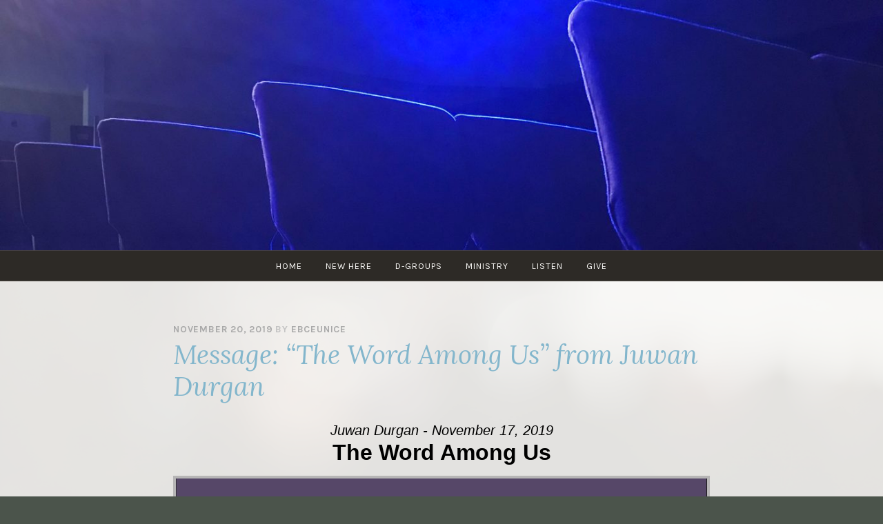

--- FILE ---
content_type: text/html; charset=UTF-8
request_url: https://ebceunice.org/messages/the-word-among-us/
body_size: 11400
content:
<!DOCTYPE html>
<html lang="en">
<head>
<meta charset="UTF-8">
<meta name="viewport" content="width=device-width, initial-scale=1">
<link rel="profile" href="http://gmpg.org/xfn/11">
<link rel="pingback" href="https://ebceunice.org/xmlrpc.php">

<title>Message: &#8220;The Word Among Us&#8221; from Juwan Durgan &#8211; Emmanuel Baptist Church</title>
<meta name='robots' content='max-image-preview:large' />
<link rel='dns-prefetch' href='//fonts.googleapis.com' />
<link rel="alternate" type="application/rss+xml" title="Emmanuel Baptist Church &raquo; Feed" href="https://ebceunice.org/feed/" />
<link rel="alternate" type="application/rss+xml" title="Emmanuel Baptist Church &raquo; Comments Feed" href="https://ebceunice.org/comments/feed/" />
<link rel="alternate" title="oEmbed (JSON)" type="application/json+oembed" href="https://ebceunice.org/wp-json/oembed/1.0/embed?url=https%3A%2F%2Febceunice.org%2Fmessages%2Fthe-word-among-us%2F" />
<link rel="alternate" title="oEmbed (XML)" type="text/xml+oembed" href="https://ebceunice.org/wp-json/oembed/1.0/embed?url=https%3A%2F%2Febceunice.org%2Fmessages%2Fthe-word-among-us%2F&#038;format=xml" />

    <!-- Global -->

    <style>

        .sc_team_single_member .sc_single_side .social span {
            background: #1f7dcf;
        }

    </style>

    <!-- Grid -->

    <style>

        .grid#sc_our_team .sc_team_member .sc_team_member_name,
        .grid#sc_our_team .sc_team_member .sc_team_member_jobtitle {
            background: #1f7dcf;
        }

        .grid#sc_our_team .sc_team_member {
            padding: 5px !important;
        }

    </style>

    <!-- Grid Circles -->

    <style>

        .grid_circles#sc_our_team .sc_team_member .sc_team_member_jobtitle,
        .grid_circles#sc_our_team .sc_team_member .sc_team_member_name {
            background: #1f7dcf;
        }

        .grid_circles#sc_our_team .sc_team_member {
            margin: 5px;
        }

    </style>

    <!-- Grid Circles 2 -->

    <style>

        .grid_circles2#sc_our_team .sc_team_member {
            margin: 5px;
        }

    </style>

<style id='wp-img-auto-sizes-contain-inline-css' type='text/css'>
img:is([sizes=auto i],[sizes^="auto," i]){contain-intrinsic-size:3000px 1500px}
/*# sourceURL=wp-img-auto-sizes-contain-inline-css */
</style>
<link rel='stylesheet' id='ots-common-css' href='https://ebceunice.org/wp-content/plugins/our-team-enhanced/assets/css/common.css?ver=4.4.2' type='text/css' media='all' />
<link rel='stylesheet' id='SeriesEngineFrontendStyles-css' href='https://ebceunice.org/wp-content/plugins/seriesengine_plugin/css/se_styles.css?ver=6.9.1' type='text/css' media='all' />
<link rel='stylesheet' id='mediaelement-css' href='https://ebceunice.org/wp-includes/js/mediaelement/mediaelementplayer-legacy.min.css?ver=4.2.17' type='text/css' media='all' />
<link rel='stylesheet' id='wp-mediaelement-css' href='https://ebceunice.org/wp-includes/js/mediaelement/wp-mediaelement.min.css?ver=6.9.1' type='text/css' media='all' />
<link rel='stylesheet' id='seriesenginefontawesome-css' href='https://ebceunice.org/wp-content/plugins/seriesengine_plugin/css/font-awesome/css/font-awesome.min.css?ver=6.9.1' type='text/css' media='all' />
<style id='wp-emoji-styles-inline-css' type='text/css'>

	img.wp-smiley, img.emoji {
		display: inline !important;
		border: none !important;
		box-shadow: none !important;
		height: 1em !important;
		width: 1em !important;
		margin: 0 0.07em !important;
		vertical-align: -0.1em !important;
		background: none !important;
		padding: 0 !important;
	}
/*# sourceURL=wp-emoji-styles-inline-css */
</style>
<style id='wp-block-library-inline-css' type='text/css'>
:root{--wp-block-synced-color:#7a00df;--wp-block-synced-color--rgb:122,0,223;--wp-bound-block-color:var(--wp-block-synced-color);--wp-editor-canvas-background:#ddd;--wp-admin-theme-color:#007cba;--wp-admin-theme-color--rgb:0,124,186;--wp-admin-theme-color-darker-10:#006ba1;--wp-admin-theme-color-darker-10--rgb:0,107,160.5;--wp-admin-theme-color-darker-20:#005a87;--wp-admin-theme-color-darker-20--rgb:0,90,135;--wp-admin-border-width-focus:2px}@media (min-resolution:192dpi){:root{--wp-admin-border-width-focus:1.5px}}.wp-element-button{cursor:pointer}:root .has-very-light-gray-background-color{background-color:#eee}:root .has-very-dark-gray-background-color{background-color:#313131}:root .has-very-light-gray-color{color:#eee}:root .has-very-dark-gray-color{color:#313131}:root .has-vivid-green-cyan-to-vivid-cyan-blue-gradient-background{background:linear-gradient(135deg,#00d084,#0693e3)}:root .has-purple-crush-gradient-background{background:linear-gradient(135deg,#34e2e4,#4721fb 50%,#ab1dfe)}:root .has-hazy-dawn-gradient-background{background:linear-gradient(135deg,#faaca8,#dad0ec)}:root .has-subdued-olive-gradient-background{background:linear-gradient(135deg,#fafae1,#67a671)}:root .has-atomic-cream-gradient-background{background:linear-gradient(135deg,#fdd79a,#004a59)}:root .has-nightshade-gradient-background{background:linear-gradient(135deg,#330968,#31cdcf)}:root .has-midnight-gradient-background{background:linear-gradient(135deg,#020381,#2874fc)}:root{--wp--preset--font-size--normal:16px;--wp--preset--font-size--huge:42px}.has-regular-font-size{font-size:1em}.has-larger-font-size{font-size:2.625em}.has-normal-font-size{font-size:var(--wp--preset--font-size--normal)}.has-huge-font-size{font-size:var(--wp--preset--font-size--huge)}.has-text-align-center{text-align:center}.has-text-align-left{text-align:left}.has-text-align-right{text-align:right}.has-fit-text{white-space:nowrap!important}#end-resizable-editor-section{display:none}.aligncenter{clear:both}.items-justified-left{justify-content:flex-start}.items-justified-center{justify-content:center}.items-justified-right{justify-content:flex-end}.items-justified-space-between{justify-content:space-between}.screen-reader-text{border:0;clip-path:inset(50%);height:1px;margin:-1px;overflow:hidden;padding:0;position:absolute;width:1px;word-wrap:normal!important}.screen-reader-text:focus{background-color:#ddd;clip-path:none;color:#444;display:block;font-size:1em;height:auto;left:5px;line-height:normal;padding:15px 23px 14px;text-decoration:none;top:5px;width:auto;z-index:100000}html :where(.has-border-color){border-style:solid}html :where([style*=border-top-color]){border-top-style:solid}html :where([style*=border-right-color]){border-right-style:solid}html :where([style*=border-bottom-color]){border-bottom-style:solid}html :where([style*=border-left-color]){border-left-style:solid}html :where([style*=border-width]){border-style:solid}html :where([style*=border-top-width]){border-top-style:solid}html :where([style*=border-right-width]){border-right-style:solid}html :where([style*=border-bottom-width]){border-bottom-style:solid}html :where([style*=border-left-width]){border-left-style:solid}html :where(img[class*=wp-image-]){height:auto;max-width:100%}:where(figure){margin:0 0 1em}html :where(.is-position-sticky){--wp-admin--admin-bar--position-offset:var(--wp-admin--admin-bar--height,0px)}@media screen and (max-width:600px){html :where(.is-position-sticky){--wp-admin--admin-bar--position-offset:0px}}

/*# sourceURL=wp-block-library-inline-css */
</style>
<style id='classic-theme-styles-inline-css' type='text/css'>
/*! This file is auto-generated */
.wp-block-button__link{color:#fff;background-color:#32373c;border-radius:9999px;box-shadow:none;text-decoration:none;padding:calc(.667em + 2px) calc(1.333em + 2px);font-size:1.125em}.wp-block-file__button{background:#32373c;color:#fff;text-decoration:none}
/*# sourceURL=/wp-includes/css/classic-themes.min.css */
</style>
<style id='global-styles-inline-css' type='text/css'>
:root{--wp--preset--aspect-ratio--square: 1;--wp--preset--aspect-ratio--4-3: 4/3;--wp--preset--aspect-ratio--3-4: 3/4;--wp--preset--aspect-ratio--3-2: 3/2;--wp--preset--aspect-ratio--2-3: 2/3;--wp--preset--aspect-ratio--16-9: 16/9;--wp--preset--aspect-ratio--9-16: 9/16;--wp--preset--color--black: #000000;--wp--preset--color--cyan-bluish-gray: #abb8c3;--wp--preset--color--white: #ffffff;--wp--preset--color--pale-pink: #f78da7;--wp--preset--color--vivid-red: #cf2e2e;--wp--preset--color--luminous-vivid-orange: #ff6900;--wp--preset--color--luminous-vivid-amber: #fcb900;--wp--preset--color--light-green-cyan: #7bdcb5;--wp--preset--color--vivid-green-cyan: #00d084;--wp--preset--color--pale-cyan-blue: #8ed1fc;--wp--preset--color--vivid-cyan-blue: #0693e3;--wp--preset--color--vivid-purple: #9b51e0;--wp--preset--gradient--vivid-cyan-blue-to-vivid-purple: linear-gradient(135deg,rgb(6,147,227) 0%,rgb(155,81,224) 100%);--wp--preset--gradient--light-green-cyan-to-vivid-green-cyan: linear-gradient(135deg,rgb(122,220,180) 0%,rgb(0,208,130) 100%);--wp--preset--gradient--luminous-vivid-amber-to-luminous-vivid-orange: linear-gradient(135deg,rgb(252,185,0) 0%,rgb(255,105,0) 100%);--wp--preset--gradient--luminous-vivid-orange-to-vivid-red: linear-gradient(135deg,rgb(255,105,0) 0%,rgb(207,46,46) 100%);--wp--preset--gradient--very-light-gray-to-cyan-bluish-gray: linear-gradient(135deg,rgb(238,238,238) 0%,rgb(169,184,195) 100%);--wp--preset--gradient--cool-to-warm-spectrum: linear-gradient(135deg,rgb(74,234,220) 0%,rgb(151,120,209) 20%,rgb(207,42,186) 40%,rgb(238,44,130) 60%,rgb(251,105,98) 80%,rgb(254,248,76) 100%);--wp--preset--gradient--blush-light-purple: linear-gradient(135deg,rgb(255,206,236) 0%,rgb(152,150,240) 100%);--wp--preset--gradient--blush-bordeaux: linear-gradient(135deg,rgb(254,205,165) 0%,rgb(254,45,45) 50%,rgb(107,0,62) 100%);--wp--preset--gradient--luminous-dusk: linear-gradient(135deg,rgb(255,203,112) 0%,rgb(199,81,192) 50%,rgb(65,88,208) 100%);--wp--preset--gradient--pale-ocean: linear-gradient(135deg,rgb(255,245,203) 0%,rgb(182,227,212) 50%,rgb(51,167,181) 100%);--wp--preset--gradient--electric-grass: linear-gradient(135deg,rgb(202,248,128) 0%,rgb(113,206,126) 100%);--wp--preset--gradient--midnight: linear-gradient(135deg,rgb(2,3,129) 0%,rgb(40,116,252) 100%);--wp--preset--font-size--small: 13px;--wp--preset--font-size--medium: 20px;--wp--preset--font-size--large: 36px;--wp--preset--font-size--x-large: 42px;--wp--preset--spacing--20: 0.44rem;--wp--preset--spacing--30: 0.67rem;--wp--preset--spacing--40: 1rem;--wp--preset--spacing--50: 1.5rem;--wp--preset--spacing--60: 2.25rem;--wp--preset--spacing--70: 3.38rem;--wp--preset--spacing--80: 5.06rem;--wp--preset--shadow--natural: 6px 6px 9px rgba(0, 0, 0, 0.2);--wp--preset--shadow--deep: 12px 12px 50px rgba(0, 0, 0, 0.4);--wp--preset--shadow--sharp: 6px 6px 0px rgba(0, 0, 0, 0.2);--wp--preset--shadow--outlined: 6px 6px 0px -3px rgb(255, 255, 255), 6px 6px rgb(0, 0, 0);--wp--preset--shadow--crisp: 6px 6px 0px rgb(0, 0, 0);}:where(.is-layout-flex){gap: 0.5em;}:where(.is-layout-grid){gap: 0.5em;}body .is-layout-flex{display: flex;}.is-layout-flex{flex-wrap: wrap;align-items: center;}.is-layout-flex > :is(*, div){margin: 0;}body .is-layout-grid{display: grid;}.is-layout-grid > :is(*, div){margin: 0;}:where(.wp-block-columns.is-layout-flex){gap: 2em;}:where(.wp-block-columns.is-layout-grid){gap: 2em;}:where(.wp-block-post-template.is-layout-flex){gap: 1.25em;}:where(.wp-block-post-template.is-layout-grid){gap: 1.25em;}.has-black-color{color: var(--wp--preset--color--black) !important;}.has-cyan-bluish-gray-color{color: var(--wp--preset--color--cyan-bluish-gray) !important;}.has-white-color{color: var(--wp--preset--color--white) !important;}.has-pale-pink-color{color: var(--wp--preset--color--pale-pink) !important;}.has-vivid-red-color{color: var(--wp--preset--color--vivid-red) !important;}.has-luminous-vivid-orange-color{color: var(--wp--preset--color--luminous-vivid-orange) !important;}.has-luminous-vivid-amber-color{color: var(--wp--preset--color--luminous-vivid-amber) !important;}.has-light-green-cyan-color{color: var(--wp--preset--color--light-green-cyan) !important;}.has-vivid-green-cyan-color{color: var(--wp--preset--color--vivid-green-cyan) !important;}.has-pale-cyan-blue-color{color: var(--wp--preset--color--pale-cyan-blue) !important;}.has-vivid-cyan-blue-color{color: var(--wp--preset--color--vivid-cyan-blue) !important;}.has-vivid-purple-color{color: var(--wp--preset--color--vivid-purple) !important;}.has-black-background-color{background-color: var(--wp--preset--color--black) !important;}.has-cyan-bluish-gray-background-color{background-color: var(--wp--preset--color--cyan-bluish-gray) !important;}.has-white-background-color{background-color: var(--wp--preset--color--white) !important;}.has-pale-pink-background-color{background-color: var(--wp--preset--color--pale-pink) !important;}.has-vivid-red-background-color{background-color: var(--wp--preset--color--vivid-red) !important;}.has-luminous-vivid-orange-background-color{background-color: var(--wp--preset--color--luminous-vivid-orange) !important;}.has-luminous-vivid-amber-background-color{background-color: var(--wp--preset--color--luminous-vivid-amber) !important;}.has-light-green-cyan-background-color{background-color: var(--wp--preset--color--light-green-cyan) !important;}.has-vivid-green-cyan-background-color{background-color: var(--wp--preset--color--vivid-green-cyan) !important;}.has-pale-cyan-blue-background-color{background-color: var(--wp--preset--color--pale-cyan-blue) !important;}.has-vivid-cyan-blue-background-color{background-color: var(--wp--preset--color--vivid-cyan-blue) !important;}.has-vivid-purple-background-color{background-color: var(--wp--preset--color--vivid-purple) !important;}.has-black-border-color{border-color: var(--wp--preset--color--black) !important;}.has-cyan-bluish-gray-border-color{border-color: var(--wp--preset--color--cyan-bluish-gray) !important;}.has-white-border-color{border-color: var(--wp--preset--color--white) !important;}.has-pale-pink-border-color{border-color: var(--wp--preset--color--pale-pink) !important;}.has-vivid-red-border-color{border-color: var(--wp--preset--color--vivid-red) !important;}.has-luminous-vivid-orange-border-color{border-color: var(--wp--preset--color--luminous-vivid-orange) !important;}.has-luminous-vivid-amber-border-color{border-color: var(--wp--preset--color--luminous-vivid-amber) !important;}.has-light-green-cyan-border-color{border-color: var(--wp--preset--color--light-green-cyan) !important;}.has-vivid-green-cyan-border-color{border-color: var(--wp--preset--color--vivid-green-cyan) !important;}.has-pale-cyan-blue-border-color{border-color: var(--wp--preset--color--pale-cyan-blue) !important;}.has-vivid-cyan-blue-border-color{border-color: var(--wp--preset--color--vivid-cyan-blue) !important;}.has-vivid-purple-border-color{border-color: var(--wp--preset--color--vivid-purple) !important;}.has-vivid-cyan-blue-to-vivid-purple-gradient-background{background: var(--wp--preset--gradient--vivid-cyan-blue-to-vivid-purple) !important;}.has-light-green-cyan-to-vivid-green-cyan-gradient-background{background: var(--wp--preset--gradient--light-green-cyan-to-vivid-green-cyan) !important;}.has-luminous-vivid-amber-to-luminous-vivid-orange-gradient-background{background: var(--wp--preset--gradient--luminous-vivid-amber-to-luminous-vivid-orange) !important;}.has-luminous-vivid-orange-to-vivid-red-gradient-background{background: var(--wp--preset--gradient--luminous-vivid-orange-to-vivid-red) !important;}.has-very-light-gray-to-cyan-bluish-gray-gradient-background{background: var(--wp--preset--gradient--very-light-gray-to-cyan-bluish-gray) !important;}.has-cool-to-warm-spectrum-gradient-background{background: var(--wp--preset--gradient--cool-to-warm-spectrum) !important;}.has-blush-light-purple-gradient-background{background: var(--wp--preset--gradient--blush-light-purple) !important;}.has-blush-bordeaux-gradient-background{background: var(--wp--preset--gradient--blush-bordeaux) !important;}.has-luminous-dusk-gradient-background{background: var(--wp--preset--gradient--luminous-dusk) !important;}.has-pale-ocean-gradient-background{background: var(--wp--preset--gradient--pale-ocean) !important;}.has-electric-grass-gradient-background{background: var(--wp--preset--gradient--electric-grass) !important;}.has-midnight-gradient-background{background: var(--wp--preset--gradient--midnight) !important;}.has-small-font-size{font-size: var(--wp--preset--font-size--small) !important;}.has-medium-font-size{font-size: var(--wp--preset--font-size--medium) !important;}.has-large-font-size{font-size: var(--wp--preset--font-size--large) !important;}.has-x-large-font-size{font-size: var(--wp--preset--font-size--x-large) !important;}
/*# sourceURL=global-styles-inline-css */
</style>

<link rel='stylesheet' id='thickbox.css-css' href='https://ebceunice.org/wp-includes/js/thickbox/thickbox.css?ver=1.0' type='text/css' media='all' />
<link rel='stylesheet' id='dashicons-css' href='https://ebceunice.org/wp-includes/css/dashicons.min.css?ver=6.9.1' type='text/css' media='all' />
<link rel='stylesheet' id='thickbox-css' href='https://ebceunice.org/wp-includes/js/thickbox/thickbox.css?ver=6.9.1' type='text/css' media='all' />
<link rel='stylesheet' id='ots-widget-css' href='https://ebceunice.org/wp-content/plugins/our-team-enhanced/assets/css/widgets.css?ver=4.4.2' type='text/css' media='all' />
<link rel='stylesheet' id='pique-style-css' href='https://ebceunice.org/wp-content/themes/pique/style.css' type='text/css' media='screen' />
<link rel='stylesheet' id='pique-fonts-css' href='https://fonts.googleapis.com/css?family=Lora%3A400%2C700%2C400italic%2C700italic%7CKarla%3A400%2C700%2C400italic%2C700italic&#038;subset=latin%2Clatin-ext' type='text/css' media='all' />
<link rel='stylesheet' id='fontawesome-css' href='https://ebceunice.org/wp-content/themes/pique/fonts/font-awesome.min.css' type='text/css' media='all' />
<link rel='stylesheet' id='genericons-css' href='https://ebceunice.org/wp-content/themes/pique/fonts/genericons.css' type='text/css' media='all' />
<link rel='stylesheet' id='mm-compiled-options-mobmenu-css' href='https://ebceunice.org/wp-content/uploads/dynamic-mobmenu.css?ver=2.8.8-722' type='text/css' media='all' />
<link rel='stylesheet' id='mm-google-webfont-dosis-css' href='//fonts.googleapis.com/css?family=Dosis%3Ainherit%2C400&#038;subset=latin%2Clatin-ext&#038;ver=6.9.1' type='text/css' media='all' />
<link rel='stylesheet' id='cssmobmenu-icons-css' href='https://ebceunice.org/wp-content/plugins/mobile-menu/includes/css/mobmenu-icons.css?ver=6.9.1' type='text/css' media='all' />
<link rel='stylesheet' id='cssmobmenu-css' href='https://ebceunice.org/wp-content/plugins/mobile-menu/includes/css/mobmenu.css?ver=2.8.8' type='text/css' media='all' />
<script type="text/javascript" src="https://ebceunice.org/wp-includes/js/jquery/jquery.min.js?ver=3.7.1" id="jquery-core-js"></script>
<script type="text/javascript" src="https://ebceunice.org/wp-includes/js/jquery/jquery-migrate.min.js?ver=3.4.1" id="jquery-migrate-js"></script>
<script type="text/javascript" id="SeriesEngineFrontendJavascript-js-extra">
/* <![CDATA[ */
var seajax = {"ajaxurl":"https://ebceunice.org/wp-admin/admin-ajax.php"};
//# sourceURL=SeriesEngineFrontendJavascript-js-extra
/* ]]> */
</script>
<script type="text/javascript" src="https://ebceunice.org/wp-content/plugins/seriesengine_plugin/js/seriesenginefrontend281.js?ver=6.9.1" id="SeriesEngineFrontendJavascript-js"></script>
<script type="text/javascript" src="https://ebceunice.org/wp-content/plugins/mobile-menu/includes/js/mobmenu.js?ver=2.8.8" id="mobmenujs-js"></script>
<script type="text/javascript" src="https://ebceunice.org/wp-content/plugins/spider-event-calendar/elements/calendar.js?ver=1.5.65" id="Calendar-js"></script>
<script type="text/javascript" src="https://ebceunice.org/wp-content/plugins/spider-event-calendar/elements/calendar-setup.js?ver=1.5.65" id="calendar-setup-js"></script>
<script type="text/javascript" src="https://ebceunice.org/wp-content/plugins/spider-event-calendar/elements/calendar_function.js?ver=1.5.65" id="calendar_function-js"></script>
<link rel="https://api.w.org/" href="https://ebceunice.org/wp-json/" /><link rel="EditURI" type="application/rsd+xml" title="RSD" href="https://ebceunice.org/xmlrpc.php?rsd" />
<meta name="generator" content="WordPress 6.9.1" />
<link rel="canonical" href="https://ebceunice.org/messages/the-word-among-us/" />
<link rel='shortlink' href='https://ebceunice.org/?p=1054' />
<meta property="og:site_name" content="Emmanuel Baptist Church" /><meta property="og:description" content="A message from the series &quot;1 John.&quot; We opened up with the study of 1 John finding the need to see the eminence of Christ and the joy found in him." /><meta property="og:title" content="Message: &#8220;The Word Among Us&#8221; from Juwan Durgan" /><meta property="og:image" content="https://ebceunice.org/wp-content/uploads/2019/11/1-John-Background-1000x510.png" /><meta property="og:url" content='https://ebceunice.org/messages/the-word-among-us/' /><!-- Display fixes for Internet Explorer -->
	<!--[if IE 9]>
	<link href="https://ebceunice.org/wp-content/plugins/seriesengine_plugin/css/ie9_fix.css" rel="stylesheet" type="text/css" />
	<![endif]-->
	<!--[if IE 8]>
	<link href="https://ebceunice.org/wp-content/plugins/seriesengine_plugin/css/ie8_fix.css" rel="stylesheet" type="text/css" />
	<![endif]-->
	<!--[if lte IE 7]>
	<link href="https://ebceunice.org/wp-content/plugins/seriesengine_plugin/css/ie7_fix.css" rel="stylesheet" type="text/css" />
	<![endif]-->
	<!-- end display fixes for Internet Explorer -->  <script>
    var xx_cal_xx = '&';
  </script>
  	<style type="text/css">
				.pique-frontpage .pique-panel.pique-panel1 .pique-panel-background {
				opacity:  0.5;
			}
					.pique-frontpage .pique-panel.pique-panel2 .pique-panel-background {
				opacity:  0.5;
			}
					.pique-frontpage .pique-panel.pique-panel3 .pique-panel-background {
				opacity:  0.5;
			}
					.pique-frontpage .pique-panel.pique-panel8 .pique-panel-background {
				opacity:  0.5;
			}
			</style>
			<style type="text/css">
					#masthead .site-branding .site-title a,
			#masthead .site-branding .site-description  {
				position: absolute;
				clip: rect(1px, 1px, 1px, 1px);
			}
				</style>
		<style type="text/css" id="custom-background-css">
body.custom-background { background-color: #4b544b; background-image: url("https://ebceunice.org/wp-content/uploads/2017/09/newbackground.jpg"); background-position: center center; background-size: cover; background-repeat: no-repeat; background-attachment: fixed; }
</style>
	<link rel="icon" href="https://ebceunice.org/wp-content/uploads/2015/08/cropped-Sermon-On-The-Mount-Title-32x32.png" sizes="32x32" />
<link rel="icon" href="https://ebceunice.org/wp-content/uploads/2015/08/cropped-Sermon-On-The-Mount-Title-192x192.png" sizes="192x192" />
<link rel="apple-touch-icon" href="https://ebceunice.org/wp-content/uploads/2015/08/cropped-Sermon-On-The-Mount-Title-180x180.png" />
<meta name="msapplication-TileImage" content="https://ebceunice.org/wp-content/uploads/2015/08/cropped-Sermon-On-The-Mount-Title-270x270.png" />
<link rel='stylesheet' id='spcalendar-jos-css' href='https://ebceunice.org/wp-content/plugins/spider-event-calendar/elements/calendar-jos.css?ver=1.5.65' type='text/css' media='' />
<link rel='stylesheet' id='wp-color-picker-css' href='https://ebceunice.org/wp-admin/css/color-picker.min.css?ver=6.9.1' type='text/css' media='all' />

</head>

<body class="wp-singular enmse_message-template-default single single-enmse_message postid-1054 custom-background wp-theme-pique mob-menu-slideout-over">
<div id="page" class="hfeed site">

	<a class="skip-link screen-reader-text" href="#content">Skip to content</a>

	<header id="masthead" class="site-header" role="banner">

						<a class="pique-header" href="https://ebceunice.org/" rel="home">
					<img id="pique-header-image" src="https://ebceunice.org/wp-content/uploads/2017/09/cropped-IMG_2834-e1505778107267.jpg" width="1400" height="399" alt="Emmanuel Baptist Church">
				</a>
					
		<div class="site-branding">
						<h1 class="site-title"><a href="https://ebceunice.org/" title="Emmanuel Baptist Church" rel="home">Emmanuel Baptist Church</a></h1>
			<p class="site-description">Connecting People With God</p>
		</div><!-- .site-branding -->

				<div id="site-navigation-wrapper">
			<nav id="site-navigation" class="main-navigation" role="navigation">
				<div class="menu-mobile-menu-container"><ul id="primary-menu" class="menu"><li id="menu-item-65" class="menu-item menu-item-type-custom menu-item-object-custom menu-item-home menu-item-65"><a href="http://ebceunice.org">Home</a></li>
<li id="menu-item-559" class="menu-item menu-item-type-post_type menu-item-object-page menu-item-has-children menu-item-559"><a href="https://ebceunice.org/new-here/">New Here</a>
<ul class="sub-menu">
	<li id="menu-item-59" class="menu-item menu-item-type-post_type menu-item-object-page menu-item-59"><a href="https://ebceunice.org/about-us/">About Us</a></li>
	<li id="menu-item-58" class="menu-item menu-item-type-post_type menu-item-object-page menu-item-58"><a href="https://ebceunice.org/contact/">Contact Us</a></li>
	<li id="menu-item-519" class="menu-item menu-item-type-post_type menu-item-object-page menu-item-519"><a href="https://ebceunice.org/about-us/service-times/">Times &#038; Location</a></li>
	<li id="menu-item-859" class="menu-item menu-item-type-post_type menu-item-object-page menu-item-859"><a href="https://ebceunice.org/team/">Team</a></li>
	<li id="menu-item-53" class="menu-item menu-item-type-post_type menu-item-object-page menu-item-53"><a href="https://ebceunice.org/affiliations/">Affiliations</a></li>
	<li id="menu-item-54" class="menu-item menu-item-type-post_type menu-item-object-page menu-item-54"><a href="https://ebceunice.org/beliefs/">Beliefs</a></li>
</ul>
</li>
<li id="menu-item-362" class="menu-item menu-item-type-post_type menu-item-object-page menu-item-has-children menu-item-362"><a href="https://ebceunice.org/dgroup/">D-Groups</a>
<ul class="sub-menu">
	<li id="menu-item-368" class="menu-item menu-item-type-post_type menu-item-object-page menu-item-368"><a href="https://ebceunice.org/dgroup/d-group-faq/">D-Group FAQ</a></li>
	<li id="menu-item-363" class="menu-item menu-item-type-post_type menu-item-object-page menu-item-363"><a href="https://ebceunice.org/dgroup/d-group-resources/">D-Group Resources</a></li>
</ul>
</li>
<li id="menu-item-55" class="menu-item menu-item-type-post_type menu-item-object-page menu-item-has-children menu-item-55"><a href="https://ebceunice.org/ministries/">Ministry</a>
<ul class="sub-menu">
	<li id="menu-item-133" class="menu-item menu-item-type-post_type menu-item-object-page menu-item-133"><a href="https://ebceunice.org/children/">Children</a></li>
	<li id="menu-item-137" class="menu-item menu-item-type-post_type menu-item-object-page menu-item-137"><a href="https://ebceunice.org/students/">Students</a></li>
	<li id="menu-item-180" class="menu-item menu-item-type-post_type menu-item-object-page menu-item-180"><a href="https://ebceunice.org/young-adults/">Young Adults</a></li>
	<li id="menu-item-179" class="menu-item menu-item-type-post_type menu-item-object-page menu-item-179"><a href="https://ebceunice.org/adults/">Adults</a></li>
	<li id="menu-item-178" class="menu-item menu-item-type-post_type menu-item-object-page menu-item-178"><a href="https://ebceunice.org/keenagers/">Keenagers</a></li>
</ul>
</li>
<li id="menu-item-57" class="menu-item menu-item-type-post_type menu-item-object-page menu-item-57"><a href="https://ebceunice.org/sermons/">Listen</a></li>
<li id="menu-item-51" class="menu-item menu-item-type-post_type menu-item-object-page menu-item-51"><a href="https://ebceunice.org/give/">Give</a></li>
<li id="more-menu" class="menu-item menu-item-has-children"><a href="#"><span class="screen-reader-text">More</span></a><ul class="sub-menu"></ul></li></ul></div>			</nav><!-- #site-navigation -->
		</div>
		
	</header><!-- #masthead -->

	<div id="content" class="site-content">

	<div id="primary" class="content-area">
		<main id="main" class="site-main" role="main">

		
			
<article id="post-1054" class="post-1054 enmse_message type-enmse_message status-publish hentry">
	<header class="entry-header">
		<div class="entry-meta">
			<span class="posted-on"><a href="https://ebceunice.org/messages/the-word-among-us/" rel="bookmark"><time class="entry-date published" datetime="2019-11-20T16:19:27+00:00">November 20, 2019</time><time class="updated" datetime="2019-11-27T00:16:18+00:00">November 27, 2019</time></a></span><span class="byline"> by <span class="author vcard"><a class="url fn n" href="https://ebceunice.org/author/ebceunice/">ebceunice</a></span></span>		</div><!-- .entry-meta -->
		<h1 class="entry-title">Message: &#8220;The Word Among Us&#8221; from Juwan Durgan</h1>	</header><!-- .entry-header -->

	<div class="entry-content">
		<style type="text/css" media="screen">
		#seriesengine .enmse-loading-icon {
			margin-top: 50px;
		}
</style>
<div id="seriesengine">
	<script src="https://player.vimeo.com/api/player.js"></script>
	<input type="hidden" name="enmse-random" value="1971542575" class="enmse-random">
	<div class="enmse-loading-icon" style="display: none;">
		<p>Loading Content...</p>
	</div>
	<div class="enmse-copy-link-box" style="display: none;">
		<h4>Share a Link to this Message</h4>
		<p>The link has been copied to your clipboard; paste it anywhere you would like to share it.</p>
		<a href="#" class="enmse-copy-link-done">Close</a>
	</div>
	<div class="enmse-content-container" id="enmse-top1971542575">
		<input type="hidden" name="enmse-rrandom" value="1971542575" class="enmse-rrandom">
								<!-- Single Message and Related Series Details -->
<h3 class="enmse-modern-message-meta">Juwan Durgan - November 17, 2019</h3>
<h2 class="enmse-modern-message-title">The Word Among Us</h2>
<!-- Display Audio or Video -->
<div class="enmse-player" >
    <div class="enmse-media-container modern">
		<div class="enmse-watch w1971542575" style="display:none;"></div>
		<div class="enmse-listen" ><img decoding="async" src="https://ebceunice.org/wp-content/uploads/2019/11/1-John-Background-1000x510.png" alt="1 John" border="0" /><div class="enmse-modern-audio"><audio src="https://ebceunice.org/wp-content/uploads/2019/11/11_17_2019_EBC_Sermons_JuwanDurgan.mp3" controls="controls" class="enmse-audio-player enmseaplayer" rel="14" name="208" preload="metadata"></audio></div></div>
		<div class="enmse-alternate a1971542575" style="display:none;"></div>
	</div>
	<ul class="enmse-modern-player-tabs hidden hidden">
				<li class="enmse-listen-tab nm enmse-tab-selected" style="display:none"><a href="https://ebceunice.org/messages/the-word-among-us/?enmse=1&amp;enmse_mid=208&amp;enmse_av=1" style="display:none">Listen</a></li>			</ul>
	<div style="clear: both;"></div>
	<div class="enmse-modern-player-details">
		<p class="enmse-message-description">We opened up with the study of 1 John finding the need to see the eminence of Christ and the joy found in him.</p>	   		   	<!-- Related Topics -->
	   					<p class="enmse-related-topics"><strong>Related Topics:</strong> <a href="https://ebceunice.org/messages/the-word-among-us/?enmse=1&amp;enmse_tid=98" class="enmse-topic-ajax">Jesus<input type="hidden" name="enmse-topic-info" value="&amp;enmse_tid=98" class="enmse-topic-info"></a>, <a href="https://ebceunice.org/messages/the-word-among-us/?enmse=1&amp;enmse_tid=16" class="enmse-topic-ajax">Joy<input type="hidden" name="enmse-topic-info" value="&amp;enmse_tid=16" class="enmse-topic-info"></a>, <a href="https://ebceunice.org/messages/the-word-among-us/?enmse=1&amp;enmse_tid=110" class="enmse-topic-ajax">1 John<input type="hidden" name="enmse-topic-info" value="&amp;enmse_tid=110" class="enmse-topic-info"></a> | <a href="https://ebceunice.org/messages/the-word-among-us/?enmse=1&amp;enmse_spid=6" class="enmse-speaker-ajax">More Messages from Juwan Durgan<input type="hidden" name="enmse-speaker-info" value="&amp;enmse_spid=6" class="enmse-speaker-info"></a> | <a href="https://ebceunice.org/wp-content/uploads/2019/11/11_17_2019_EBC_Sermons_JuwanDurgan.mp3" id="enmse-modern-download-audio"  download>Download Audio</a></p>						<h3>From Series: "<em>1 John</em>"</h3>	    <p>The letter of 1 John describes practical ways to live as a Christian.</p>			</div>
		<div class="enmse-share-details modern">
				<ul>
	<li class="enmse-facebook"><a href="http://www.facebook.com/sharer/sharer.php?u=https://ebceunice.org/messages/the-word-among-us/" target="_blank"><span>Facebook</span></a></li>
	<li class="enmse-twitter"><a href="https://twitter.com/intent/tweet?text=%22The Word Among Us%22%20on%20Emmanuel Baptist Church:&url=%20https://ebceunice.org/messages/the-word-among-us/" target="_blank"><span>Tweet Link</span></a></li>
	<li class="enmse-share-link"><a href="https://ebceunice.org/messages/the-word-among-us/"><span>Share Link</span></a><input type="hidden" class="enmsecopylink" value="https://ebceunice.org/messages/the-word-among-us/" /></li>
	<li class="enmse-email"><a href="mailto:TypeEmailHere@address.com?subject=Check%20out%20%22The Word Among Us%22%20on%20Emmanuel Baptist Church&body=Check%20out%20%22The Word Among Us%22%20on%20Emmanuel Baptist Church%20at%20the%20link%20below:%0A%0Ahttps://ebceunice.org/messages/the-word-among-us/"><span>Send Email</span></a></li>
	</div>
	</div>	
							<!-- Related Messages -->
<h3 class="enmse-more-title">More From "<em>1 John</em>"</h3>
		<div class="enmse-related-area" id="enmse-related1971542575">
		<table class="enmse-more-messages" cellpadding="0" cellspacing="0">
				    	<tr class="enmse-odd">
	            <td class="enmse-title-cell">The Word Among Us</td>
	            <td class="enmse-date-cell enmse-speaker-cell">Juwan Durgan</td>
	            <td class="enmse-date-cell">November 17, 2019</td>
				<td class="enmse-alternate-cell"><input type="hidden" name="enmse-ajax-values" value="&amp;enmse_sid=33&amp;enmse_mid=208&amp;enmse_xv=1" class="enmse-ajax-values"></td><td class="enmse-watch-cell"><input type="hidden" name="enmse-ajax-values" value="&amp;enmse_sid=33&amp;enmse_mid=208" class="enmse-ajax-values"></td><td class="enmse-listen-cell"><a href="https://ebceunice.org/messages/the-word-among-us/?enmse=1&amp;enmse_sid=33&amp;enmse_mid=208&amp;enmse_av=1" class="enmse-ajax-link">Listen</a><input type="hidden" name="enmse-ajax-values" value="&amp;enmse_sid=33&amp;enmse_mid=208&amp;enmse_av=1" class="enmse-ajax-values"></td>			</tr>
				    	<tr class="enmse-even">
	            <td class="enmse-title-cell">Walking in the Light</td>
	            <td class="enmse-date-cell enmse-speaker-cell">Joshua  Johnson</td>
	            <td class="enmse-date-cell">November 24, 2019</td>
				<td class="enmse-alternate-cell"><input type="hidden" name="enmse-ajax-values" value="&amp;enmse_sid=33&amp;enmse_mid=209&amp;enmse_xv=1" class="enmse-ajax-values"></td><td class="enmse-watch-cell"><input type="hidden" name="enmse-ajax-values" value="&amp;enmse_sid=33&amp;enmse_mid=209" class="enmse-ajax-values"></td><td class="enmse-listen-cell"><a href="https://ebceunice.org/messages/the-word-among-us/?enmse=1&amp;enmse_sid=33&amp;enmse_mid=209&amp;enmse_av=1" class="enmse-ajax-link">Listen</a><input type="hidden" name="enmse-ajax-values" value="&amp;enmse_sid=33&amp;enmse_mid=209&amp;enmse_av=1" class="enmse-ajax-values"></td>			</tr>
				    	<tr class="enmse-odd">
	            <td class="enmse-title-cell">Resist Sinfulness</td>
	            <td class="enmse-date-cell enmse-speaker-cell">Joshua  Johnson</td>
	            <td class="enmse-date-cell">December 1, 2019</td>
				<td class="enmse-alternate-cell"><input type="hidden" name="enmse-ajax-values" value="&amp;enmse_sid=33&amp;enmse_mid=211&amp;enmse_xv=1" class="enmse-ajax-values"></td><td class="enmse-watch-cell"><input type="hidden" name="enmse-ajax-values" value="&amp;enmse_sid=33&amp;enmse_mid=211" class="enmse-ajax-values"></td><td class="enmse-listen-cell"><a href="https://ebceunice.org/messages/the-word-among-us/?enmse=1&amp;enmse_sid=33&amp;enmse_mid=211&amp;enmse_av=1" class="enmse-ajax-link">Listen</a><input type="hidden" name="enmse-ajax-values" value="&amp;enmse_sid=33&amp;enmse_mid=211&amp;enmse_av=1" class="enmse-ajax-values"></td>			</tr>
				    	<tr class="enmse-even">
	            <td class="enmse-title-cell">Encouraging Words</td>
	            <td class="enmse-date-cell enmse-speaker-cell">Joshua  Johnson</td>
	            <td class="enmse-date-cell">December 15, 2019</td>
				<td class="enmse-alternate-cell"><input type="hidden" name="enmse-ajax-values" value="&amp;enmse_sid=33&amp;enmse_mid=212&amp;enmse_xv=1" class="enmse-ajax-values"></td><td class="enmse-watch-cell"><input type="hidden" name="enmse-ajax-values" value="&amp;enmse_sid=33&amp;enmse_mid=212" class="enmse-ajax-values"></td><td class="enmse-listen-cell"><a href="https://ebceunice.org/messages/the-word-among-us/?enmse=1&amp;enmse_sid=33&amp;enmse_mid=212&amp;enmse_av=1" class="enmse-ajax-link">Listen</a><input type="hidden" name="enmse-ajax-values" value="&amp;enmse_sid=33&amp;enmse_mid=212&amp;enmse_av=1" class="enmse-ajax-values"></td>			</tr>
				    	<tr class="enmse-odd">
	            <td class="enmse-title-cell">Defy the World</td>
	            <td class="enmse-date-cell enmse-speaker-cell">Joshua  Johnson</td>
	            <td class="enmse-date-cell">January 5, 2020</td>
				<td class="enmse-alternate-cell"><input type="hidden" name="enmse-ajax-values" value="&amp;enmse_sid=33&amp;enmse_mid=213&amp;enmse_xv=1" class="enmse-ajax-values"></td><td class="enmse-watch-cell"><input type="hidden" name="enmse-ajax-values" value="&amp;enmse_sid=33&amp;enmse_mid=213" class="enmse-ajax-values"></td><td class="enmse-listen-cell"><a href="https://ebceunice.org/messages/the-word-among-us/?enmse=1&amp;enmse_sid=33&amp;enmse_mid=213&amp;enmse_av=1" class="enmse-ajax-link">Listen</a><input type="hidden" name="enmse-ajax-values" value="&amp;enmse_sid=33&amp;enmse_mid=213&amp;enmse_av=1" class="enmse-ajax-values"></td>			</tr>
				    	<tr class="enmse-even">
	            <td class="enmse-title-cell">Beware of Distorters</td>
	            <td class="enmse-date-cell enmse-speaker-cell">Joshua  Johnson</td>
	            <td class="enmse-date-cell">January 12, 2020</td>
				<td class="enmse-alternate-cell"><input type="hidden" name="enmse-ajax-values" value="&amp;enmse_sid=33&amp;enmse_mid=214&amp;enmse_xv=1" class="enmse-ajax-values"></td><td class="enmse-watch-cell"><input type="hidden" name="enmse-ajax-values" value="&amp;enmse_sid=33&amp;enmse_mid=214" class="enmse-ajax-values"></td><td class="enmse-listen-cell"><a href="https://ebceunice.org/messages/the-word-among-us/?enmse=1&amp;enmse_sid=33&amp;enmse_mid=214&amp;enmse_av=1" class="enmse-ajax-link">Listen</a><input type="hidden" name="enmse-ajax-values" value="&amp;enmse_sid=33&amp;enmse_mid=214&amp;enmse_av=1" class="enmse-ajax-values"></td>			</tr>
				    	<tr class="enmse-odd">
	            <td class="enmse-title-cell">Live Like God's Children</td>
	            <td class="enmse-date-cell enmse-speaker-cell">Joshua  Johnson</td>
	            <td class="enmse-date-cell">January 19, 2020</td>
				<td class="enmse-alternate-cell"><input type="hidden" name="enmse-ajax-values" value="&amp;enmse_sid=33&amp;enmse_mid=215&amp;enmse_xv=1" class="enmse-ajax-values"></td><td class="enmse-watch-cell"><input type="hidden" name="enmse-ajax-values" value="&amp;enmse_sid=33&amp;enmse_mid=215" class="enmse-ajax-values"></td><td class="enmse-listen-cell"><a href="https://ebceunice.org/messages/the-word-among-us/?enmse=1&amp;enmse_sid=33&amp;enmse_mid=215&amp;enmse_av=1" class="enmse-ajax-link">Listen</a><input type="hidden" name="enmse-ajax-values" value="&amp;enmse_sid=33&amp;enmse_mid=215&amp;enmse_av=1" class="enmse-ajax-values"></td>			</tr>
				    	<tr class="enmse-even">
	            <td class="enmse-title-cell">Discerning The Works Of The Devil</td>
	            <td class="enmse-date-cell enmse-speaker-cell">Joshua  Johnson</td>
	            <td class="enmse-date-cell">January 26, 2020</td>
				<td class="enmse-alternate-cell"><input type="hidden" name="enmse-ajax-values" value="&amp;enmse_sid=33&amp;enmse_mid=216&amp;enmse_xv=1" class="enmse-ajax-values"></td><td class="enmse-watch-cell"><input type="hidden" name="enmse-ajax-values" value="&amp;enmse_sid=33&amp;enmse_mid=216" class="enmse-ajax-values"></td><td class="enmse-listen-cell"><a href="https://ebceunice.org/messages/the-word-among-us/?enmse=1&amp;enmse_sid=33&amp;enmse_mid=216&amp;enmse_av=1" class="enmse-ajax-link">Listen</a><input type="hidden" name="enmse-ajax-values" value="&amp;enmse_sid=33&amp;enmse_mid=216&amp;enmse_av=1" class="enmse-ajax-values"></td>			</tr>
				    	<tr class="enmse-odd">
	            <td class="enmse-title-cell">Love One Another Practically</td>
	            <td class="enmse-date-cell enmse-speaker-cell">Joshua  Johnson</td>
	            <td class="enmse-date-cell">February 2, 2020</td>
				<td class="enmse-alternate-cell"><input type="hidden" name="enmse-ajax-values" value="&amp;enmse_sid=33&amp;enmse_mid=217&amp;enmse_xv=1" class="enmse-ajax-values"></td><td class="enmse-watch-cell"><input type="hidden" name="enmse-ajax-values" value="&amp;enmse_sid=33&amp;enmse_mid=217" class="enmse-ajax-values"></td><td class="enmse-listen-cell"><a href="https://ebceunice.org/messages/the-word-among-us/?enmse=1&amp;enmse_sid=33&amp;enmse_mid=217&amp;enmse_av=1" class="enmse-ajax-link">Listen</a><input type="hidden" name="enmse-ajax-values" value="&amp;enmse_sid=33&amp;enmse_mid=217&amp;enmse_av=1" class="enmse-ajax-values"></td>			</tr>
				    	<tr class="enmse-even">
	            <td class="enmse-title-cell">Test The Spirits</td>
	            <td class="enmse-date-cell enmse-speaker-cell">Joshua  Johnson</td>
	            <td class="enmse-date-cell">February 9, 2020</td>
				<td class="enmse-alternate-cell"><input type="hidden" name="enmse-ajax-values" value="&amp;enmse_sid=33&amp;enmse_mid=218&amp;enmse_xv=1" class="enmse-ajax-values"></td><td class="enmse-watch-cell"><input type="hidden" name="enmse-ajax-values" value="&amp;enmse_sid=33&amp;enmse_mid=218" class="enmse-ajax-values"></td><td class="enmse-listen-cell"><a href="https://ebceunice.org/messages/the-word-among-us/?enmse=1&amp;enmse_sid=33&amp;enmse_mid=218&amp;enmse_av=1" class="enmse-ajax-link">Listen</a><input type="hidden" name="enmse-ajax-values" value="&amp;enmse_sid=33&amp;enmse_mid=218&amp;enmse_av=1" class="enmse-ajax-values"></td>			</tr>
				   	</table>
	   	<div class="se-pagination"><span class="displaying-num">Displaying 1-10 of 13</span><span class="page-numbers current">1</span> <a href="https://ebceunice.org/messages/the-word-among-us/?enmse=1&amp;enmse_o=1&amp;enmse_c=10&amp;enmse_p=2&amp;enmse_mid=208&amp;enmse_sid=33&amp;enmse_sds=0" class="page-numbers number enmse-ajax-page" name="&amp;enmse_c=10&amp;enmse_p=2&amp;enmse_mid=208&amp;enmse_sid=33">2</a> <a href="https://ebceunice.org/messages/the-word-among-us/?enmse=1&amp;enmse_o=1&amp;enmse_c=10&amp;enmse_p=2&amp;enmse_mid=208&amp;enmse_sid=33&amp;enmse_sds=0" class="next page-numbers enmse-ajax-page" name="&amp;enmse_c=10&amp;enmse_p=2&amp;enmse_mid=208&amp;enmse_sid=33"><span>More </span>&raquo;</a><div style="clear: both;"></div></div>
	</div>
					<input type="hidden" name="enmse-embed-options" value="&amp;enmse_lo=1&amp;enmse_a=0&amp;enmse_de=0&amp;enmse_d=0&amp;enmse_sh=0&amp;enmse_ex=0&amp;enmse_dss=0&amp;enmse_dst=0&amp;enmse_dsb=0&amp;enmse_dssp=0&amp;enmse_scm=1&amp;enmse_dsst=n&amp;enmse_dam=0&amp;enmse_sort=ASC&amp;enmse_pag=10&amp;enmse_apag=12&amp;enmse_cv=0&amp;enmse_ddval=three&amp;enmse_hsd=0&amp;enmse_hspd=0&amp;enmse_htd=0&amp;enmse_hbd=1&enmse_hs=0&enmse_hsh=0&enmse_had=0" class="enmse-embed-options">
<input type="hidden" name="enmse-plugin-url" value="https://ebceunice.org/wp-content/plugins/seriesengine_plugin" class="enmse-plugin-url">
<input type="hidden" name="enmse-permalink" value="https%3A%2F%2Febceunice.org%2Fmessages%2Fthe-word-among-us%2F%3Fenmse%3D1" class="enmse-permalink">
<input type="hidden" name="enmse-permalinknoajax" value="https://ebceunice.org/messages/the-word-among-us/?enmse=1" class="enmse-permalinknoajax">
<input type="hidden" name="xxse" value="L2hvbWUvYjF2NGNhYW85b3d2L3B1YmxpY19odG1sLw==" class="xxse" />	
		<h3 class="enmse-poweredby"><a href="http://seriesengine.com" target="_blank">Powered by Series Engine</a></h3>	
		<div style="clear: right"></div>
	<!-- v2.8.9.010326 -->
	</div>
</div>
			</div><!-- .entry-content -->

	<footer class="entry-footer">
			</footer><!-- .entry-footer -->
</article><!-- #post-## -->

			
	<nav class="navigation post-navigation" aria-label="Posts">
		<h2 class="screen-reader-text">Post navigation</h2>
		<div class="nav-links"><div class="nav-previous"><a href="https://ebceunice.org/messages/where-is-the-church-going/" rel="prev"><span>Previous</span> Message: &#8220;Where Is The Church Going?&#8221; from Joshua  Johnson</a></div><div class="nav-next"><a href="https://ebceunice.org/messages/walking-in-the-light/" rel="next"><span>Next</span> Message: &#8220;Walking in the Light&#8221; from Joshua  Johnson</a></div></div>
	</nav>
			
		
		</main><!-- #main -->
	</div><!-- #primary -->



	</div><!-- #content -->

	<footer id="colophon" class="site-footer" role="contentinfo" style="background-image: url('https://ebceunice.org/wp-content/uploads/2017/09/cropped-IMG_2834-e1505778107267.jpg')">

			<div id="tertiary" class="widget-area footer-widget-area" role="complementary">
				    <div id="widget-area-2" class="widget-area">
		        		    </div>
		
		
			</div><!-- #tertiary -->

		<div class="secondary-links"><ul id="menu-mobile-menu" class="menu"><li class="menu-item menu-item-type-custom menu-item-object-custom menu-item-home menu-item-65"><a href="http://ebceunice.org">Home</a></li>
<li class="menu-item menu-item-type-post_type menu-item-object-page menu-item-559"><a href="https://ebceunice.org/new-here/">New Here</a></li>
<li class="menu-item menu-item-type-post_type menu-item-object-page menu-item-362"><a href="https://ebceunice.org/dgroup/">D-Groups</a></li>
<li class="menu-item menu-item-type-post_type menu-item-object-page menu-item-55"><a href="https://ebceunice.org/ministries/">Ministry</a></li>
<li class="menu-item menu-item-type-post_type menu-item-object-page menu-item-57"><a href="https://ebceunice.org/sermons/">Listen</a></li>
<li class="menu-item menu-item-type-post_type menu-item-object-page menu-item-51"><a href="https://ebceunice.org/give/">Give</a></li>
</ul></div>
		<div class="site-info">
			<a href="http://wordpress.org/">Proudly powered by WordPress</a>
			<span class="sep"> &middot; </span>
			Theme: Pique by <a href="http://wordpress.com/themes" rel="designer">WordPress.com</a>.    </div><!-- .site-info -->

	</footer><!-- #colophon -->
</div><!-- #page -->

<script type="speculationrules">
{"prefetch":[{"source":"document","where":{"and":[{"href_matches":"/*"},{"not":{"href_matches":["/wp-*.php","/wp-admin/*","/wp-content/uploads/*","/wp-content/*","/wp-content/plugins/*","/wp-content/themes/pique/*","/*\\?(.+)"]}},{"not":{"selector_matches":"a[rel~=\"nofollow\"]"}},{"not":{"selector_matches":".no-prefetch, .no-prefetch a"}}]},"eagerness":"conservative"}]}
</script>
<div class="mobmenu-overlay"></div><div class="mob-menu-header-holder mobmenu"  data-menu-display="mob-menu-slideout-over" data-open-icon="down-open" data-close-icon="up-open"><div class="mob-menu-logo-holder"><h3 class="headertext"><span>Emmanuel Baptist Church</span></h3></div><div class="mobmenur-container"><a href="#" class="mobmenu-right-bt mobmenu-trigger-action" data-panel-target="mobmenu-right-panel" aria-label="Right Menu Button"><i class="mob-icon-menu mob-menu-icon"></i><i class="mob-icon-cancel-1 mob-cancel-button"></i></a></div></div>				<div class="mobmenu-right-alignment mobmenu-panel mobmenu-right-panel mobmenu-parent-link ">
				<a href="#" class="mobmenu-right-bt" aria-label="Right Menu Button"><i class="mob-icon-cancel-1 mob-cancel-button"></i></a>
					<div class="mobmenu-content">
			<div class="menu-mobile-menu-container"><ul id="mobmenuright" class="wp-mobile-menu" role="menubar" aria-label="Main navigation for mobile devices"><li role="none"  class="menu-item menu-item-type-custom menu-item-object-custom menu-item-home menu-item-65"><a href="http://ebceunice.org" role="menuitem" class="">Home</a></li><li role="none"  class="menu-item menu-item-type-post_type menu-item-object-page menu-item-has-children menu-item-559"><a href="https://ebceunice.org/new-here/" role="menuitem" class="">New Here</a>
<ul  role='menu' class="sub-menu ">
	<li role="none"  class="menu-item menu-item-type-post_type menu-item-object-page menu-item-59"><a href="https://ebceunice.org/about-us/" role="menuitem" class="">About Us</a></li>	<li role="none"  class="menu-item menu-item-type-post_type menu-item-object-page menu-item-58"><a href="https://ebceunice.org/contact/" role="menuitem" class="">Contact Us</a></li>	<li role="none"  class="menu-item menu-item-type-post_type menu-item-object-page menu-item-519"><a href="https://ebceunice.org/about-us/service-times/" role="menuitem" class="">Times &#038; Location</a></li>	<li role="none"  class="menu-item menu-item-type-post_type menu-item-object-page menu-item-859"><a href="https://ebceunice.org/team/" role="menuitem" class="">Team</a></li>	<li role="none"  class="menu-item menu-item-type-post_type menu-item-object-page menu-item-53"><a href="https://ebceunice.org/affiliations/" role="menuitem" class="">Affiliations</a></li>	<li role="none"  class="menu-item menu-item-type-post_type menu-item-object-page menu-item-54"><a href="https://ebceunice.org/beliefs/" role="menuitem" class="">Beliefs</a></li></ul>
</li><li role="none"  class="menu-item menu-item-type-post_type menu-item-object-page menu-item-has-children menu-item-362"><a href="https://ebceunice.org/dgroup/" role="menuitem" class="">D-Groups</a>
<ul  role='menu' class="sub-menu ">
	<li role="none"  class="menu-item menu-item-type-post_type menu-item-object-page menu-item-368"><a href="https://ebceunice.org/dgroup/d-group-faq/" role="menuitem" class="">D-Group FAQ</a></li>	<li role="none"  class="menu-item menu-item-type-post_type menu-item-object-page menu-item-363"><a href="https://ebceunice.org/dgroup/d-group-resources/" role="menuitem" class="">D-Group Resources</a></li></ul>
</li><li role="none"  class="menu-item menu-item-type-post_type menu-item-object-page menu-item-has-children menu-item-55"><a href="https://ebceunice.org/ministries/" role="menuitem" class="">Ministry</a>
<ul  role='menu' class="sub-menu ">
	<li role="none"  class="menu-item menu-item-type-post_type menu-item-object-page menu-item-133"><a href="https://ebceunice.org/children/" role="menuitem" class="">Children</a></li>	<li role="none"  class="menu-item menu-item-type-post_type menu-item-object-page menu-item-137"><a href="https://ebceunice.org/students/" role="menuitem" class="">Students</a></li>	<li role="none"  class="menu-item menu-item-type-post_type menu-item-object-page menu-item-180"><a href="https://ebceunice.org/young-adults/" role="menuitem" class="">Young Adults</a></li>	<li role="none"  class="menu-item menu-item-type-post_type menu-item-object-page menu-item-179"><a href="https://ebceunice.org/adults/" role="menuitem" class="">Adults</a></li>	<li role="none"  class="menu-item menu-item-type-post_type menu-item-object-page menu-item-178"><a href="https://ebceunice.org/keenagers/" role="menuitem" class="">Keenagers</a></li></ul>
</li><li role="none"  class="menu-item menu-item-type-post_type menu-item-object-page menu-item-57"><a href="https://ebceunice.org/sermons/" role="menuitem" class="">Listen</a></li><li role="none"  class="menu-item menu-item-type-post_type menu-item-object-page menu-item-51"><a href="https://ebceunice.org/give/" role="menuitem" class="">Give</a></li></ul></div>
			</div><div class="mob-menu-right-bg-holder"></div></div>

		<script type="text/javascript" id="mediaelement-core-js-before">
/* <![CDATA[ */
var mejsL10n = {"language":"en","strings":{"mejs.download-file":"Download File","mejs.install-flash":"You are using a browser that does not have Flash player enabled or installed. Please turn on your Flash player plugin or download the latest version from https://get.adobe.com/flashplayer/","mejs.fullscreen":"Fullscreen","mejs.play":"Play","mejs.pause":"Pause","mejs.time-slider":"Time Slider","mejs.time-help-text":"Use Left/Right Arrow keys to advance one second, Up/Down arrows to advance ten seconds.","mejs.live-broadcast":"Live Broadcast","mejs.volume-help-text":"Use Up/Down Arrow keys to increase or decrease volume.","mejs.unmute":"Unmute","mejs.mute":"Mute","mejs.volume-slider":"Volume Slider","mejs.video-player":"Video Player","mejs.audio-player":"Audio Player","mejs.captions-subtitles":"Captions/Subtitles","mejs.captions-chapters":"Chapters","mejs.none":"None","mejs.afrikaans":"Afrikaans","mejs.albanian":"Albanian","mejs.arabic":"Arabic","mejs.belarusian":"Belarusian","mejs.bulgarian":"Bulgarian","mejs.catalan":"Catalan","mejs.chinese":"Chinese","mejs.chinese-simplified":"Chinese (Simplified)","mejs.chinese-traditional":"Chinese (Traditional)","mejs.croatian":"Croatian","mejs.czech":"Czech","mejs.danish":"Danish","mejs.dutch":"Dutch","mejs.english":"English","mejs.estonian":"Estonian","mejs.filipino":"Filipino","mejs.finnish":"Finnish","mejs.french":"French","mejs.galician":"Galician","mejs.german":"German","mejs.greek":"Greek","mejs.haitian-creole":"Haitian Creole","mejs.hebrew":"Hebrew","mejs.hindi":"Hindi","mejs.hungarian":"Hungarian","mejs.icelandic":"Icelandic","mejs.indonesian":"Indonesian","mejs.irish":"Irish","mejs.italian":"Italian","mejs.japanese":"Japanese","mejs.korean":"Korean","mejs.latvian":"Latvian","mejs.lithuanian":"Lithuanian","mejs.macedonian":"Macedonian","mejs.malay":"Malay","mejs.maltese":"Maltese","mejs.norwegian":"Norwegian","mejs.persian":"Persian","mejs.polish":"Polish","mejs.portuguese":"Portuguese","mejs.romanian":"Romanian","mejs.russian":"Russian","mejs.serbian":"Serbian","mejs.slovak":"Slovak","mejs.slovenian":"Slovenian","mejs.spanish":"Spanish","mejs.swahili":"Swahili","mejs.swedish":"Swedish","mejs.tagalog":"Tagalog","mejs.thai":"Thai","mejs.turkish":"Turkish","mejs.ukrainian":"Ukrainian","mejs.vietnamese":"Vietnamese","mejs.welsh":"Welsh","mejs.yiddish":"Yiddish"}};
//# sourceURL=mediaelement-core-js-before
/* ]]> */
</script>
<script type="text/javascript" src="https://ebceunice.org/wp-includes/js/mediaelement/mediaelement-and-player.min.js?ver=4.2.17" id="mediaelement-core-js"></script>
<script type="text/javascript" src="https://ebceunice.org/wp-includes/js/mediaelement/mediaelement-migrate.min.js?ver=6.9.1" id="mediaelement-migrate-js"></script>
<script type="text/javascript" id="mediaelement-js-extra">
/* <![CDATA[ */
var _wpmejsSettings = {"pluginPath":"/wp-includes/js/mediaelement/","classPrefix":"mejs-","stretching":"responsive","audioShortcodeLibrary":"mediaelement","videoShortcodeLibrary":"mediaelement"};
//# sourceURL=mediaelement-js-extra
/* ]]> */
</script>
<script type="text/javascript" src="https://ebceunice.org/wp-includes/js/mediaelement/wp-mediaelement.min.js?ver=6.9.1" id="wp-mediaelement-js"></script>
<script type="text/javascript" id="thickbox-js-extra">
/* <![CDATA[ */
var thickboxL10n = {"next":"Next \u003E","prev":"\u003C Prev","image":"Image","of":"of","close":"Close","noiframes":"This feature requires inline frames. You have iframes disabled or your browser does not support them.","loadingAnimation":"https://ebceunice.org/wp-includes/js/thickbox/loadingAnimation.gif"};
//# sourceURL=thickbox-js-extra
/* ]]> */
</script>
<script type="text/javascript" src="https://ebceunice.org/wp-includes/js/thickbox/thickbox.js?ver=3.1-20121105" id="thickbox-js"></script>
<script type="text/javascript" src="https://ebceunice.org/wp-content/themes/pique/assets/js/jquery.waypoints.min.js?ver=20150813" id="waypoints-js"></script>
<script type="text/javascript" src="https://ebceunice.org/wp-content/themes/pique/assets/js/navigation.js?ver=20120206" id="pique-navigation-js"></script>
<script type="text/javascript" src="https://ebceunice.org/wp-content/themes/pique/assets/js/skip-link-focus-fix.js?ver=20130115" id="pique-skip-link-focus-fix-js"></script>
<script type="text/javascript" src="https://ebceunice.org/wp-content/themes/pique/assets/js/header.js?ver=20151030" id="pique-header-js"></script>
<script id="wp-emoji-settings" type="application/json">
{"baseUrl":"https://s.w.org/images/core/emoji/17.0.2/72x72/","ext":".png","svgUrl":"https://s.w.org/images/core/emoji/17.0.2/svg/","svgExt":".svg","source":{"concatemoji":"https://ebceunice.org/wp-includes/js/wp-emoji-release.min.js?ver=6.9.1"}}
</script>
<script type="module">
/* <![CDATA[ */
/*! This file is auto-generated */
const a=JSON.parse(document.getElementById("wp-emoji-settings").textContent),o=(window._wpemojiSettings=a,"wpEmojiSettingsSupports"),s=["flag","emoji"];function i(e){try{var t={supportTests:e,timestamp:(new Date).valueOf()};sessionStorage.setItem(o,JSON.stringify(t))}catch(e){}}function c(e,t,n){e.clearRect(0,0,e.canvas.width,e.canvas.height),e.fillText(t,0,0);t=new Uint32Array(e.getImageData(0,0,e.canvas.width,e.canvas.height).data);e.clearRect(0,0,e.canvas.width,e.canvas.height),e.fillText(n,0,0);const a=new Uint32Array(e.getImageData(0,0,e.canvas.width,e.canvas.height).data);return t.every((e,t)=>e===a[t])}function p(e,t){e.clearRect(0,0,e.canvas.width,e.canvas.height),e.fillText(t,0,0);var n=e.getImageData(16,16,1,1);for(let e=0;e<n.data.length;e++)if(0!==n.data[e])return!1;return!0}function u(e,t,n,a){switch(t){case"flag":return n(e,"\ud83c\udff3\ufe0f\u200d\u26a7\ufe0f","\ud83c\udff3\ufe0f\u200b\u26a7\ufe0f")?!1:!n(e,"\ud83c\udde8\ud83c\uddf6","\ud83c\udde8\u200b\ud83c\uddf6")&&!n(e,"\ud83c\udff4\udb40\udc67\udb40\udc62\udb40\udc65\udb40\udc6e\udb40\udc67\udb40\udc7f","\ud83c\udff4\u200b\udb40\udc67\u200b\udb40\udc62\u200b\udb40\udc65\u200b\udb40\udc6e\u200b\udb40\udc67\u200b\udb40\udc7f");case"emoji":return!a(e,"\ud83e\u1fac8")}return!1}function f(e,t,n,a){let r;const o=(r="undefined"!=typeof WorkerGlobalScope&&self instanceof WorkerGlobalScope?new OffscreenCanvas(300,150):document.createElement("canvas")).getContext("2d",{willReadFrequently:!0}),s=(o.textBaseline="top",o.font="600 32px Arial",{});return e.forEach(e=>{s[e]=t(o,e,n,a)}),s}function r(e){var t=document.createElement("script");t.src=e,t.defer=!0,document.head.appendChild(t)}a.supports={everything:!0,everythingExceptFlag:!0},new Promise(t=>{let n=function(){try{var e=JSON.parse(sessionStorage.getItem(o));if("object"==typeof e&&"number"==typeof e.timestamp&&(new Date).valueOf()<e.timestamp+604800&&"object"==typeof e.supportTests)return e.supportTests}catch(e){}return null}();if(!n){if("undefined"!=typeof Worker&&"undefined"!=typeof OffscreenCanvas&&"undefined"!=typeof URL&&URL.createObjectURL&&"undefined"!=typeof Blob)try{var e="postMessage("+f.toString()+"("+[JSON.stringify(s),u.toString(),c.toString(),p.toString()].join(",")+"));",a=new Blob([e],{type:"text/javascript"});const r=new Worker(URL.createObjectURL(a),{name:"wpTestEmojiSupports"});return void(r.onmessage=e=>{i(n=e.data),r.terminate(),t(n)})}catch(e){}i(n=f(s,u,c,p))}t(n)}).then(e=>{for(const n in e)a.supports[n]=e[n],a.supports.everything=a.supports.everything&&a.supports[n],"flag"!==n&&(a.supports.everythingExceptFlag=a.supports.everythingExceptFlag&&a.supports[n]);var t;a.supports.everythingExceptFlag=a.supports.everythingExceptFlag&&!a.supports.flag,a.supports.everything||((t=a.source||{}).concatemoji?r(t.concatemoji):t.wpemoji&&t.twemoji&&(r(t.twemoji),r(t.wpemoji)))});
//# sourceURL=https://ebceunice.org/wp-includes/js/wp-emoji-loader.min.js
/* ]]> */
</script>

</body>
</html>
